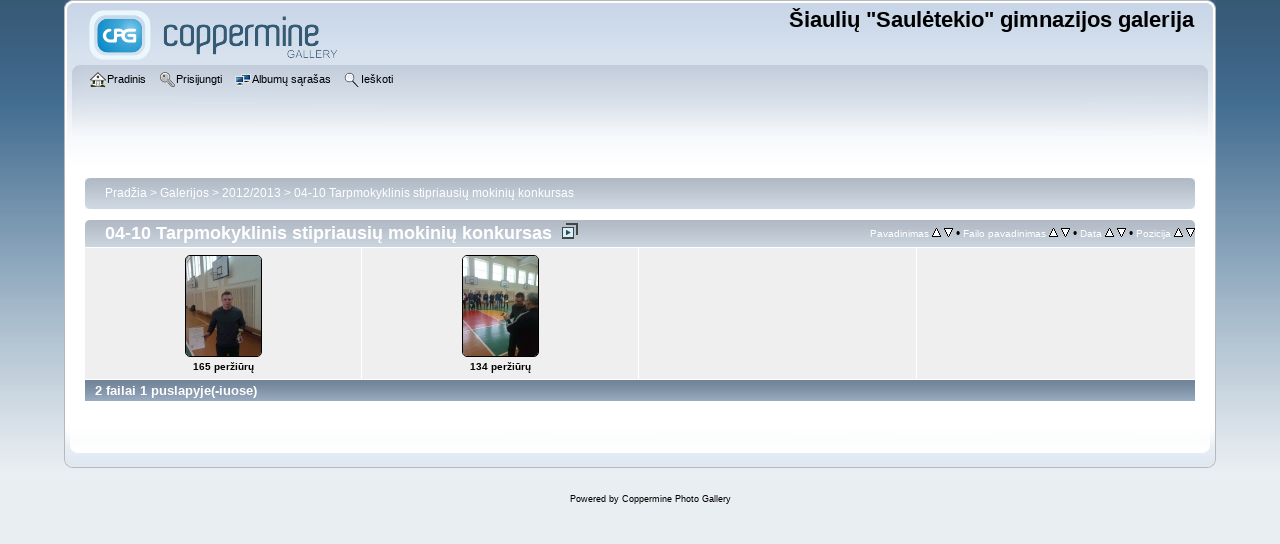

--- FILE ---
content_type: text/html; charset=utf-8
request_url: https://gallery.sauletekis.lt/thumbnails.php?album=1514
body_size: 2840
content:
<!DOCTYPE html PUBLIC "-//W3C//DTD XHTML 1.0 Transitional//EN" "http://www.w3.org/TR/xhtml1/DTD/xhtml1-transitional.dtd">

<html xmlns="http://www.w3.org/1999/xhtml" xml:lang="en" lang="en" dir="ltr">
<head>
<meta http-equiv="Content-Type" content="text/html; charset=utf-8" />
<meta http-equiv="Pragma" content="no-cache" />
<title>04-10 Tarpmokyklinis stipriausių mokinių konkursas - Šiaulių &quot;Saulėtekio&quot; gimnazijos galerija</title>

<link rel="stylesheet" href="css/coppermine.css" type="text/css" />
<link rel="stylesheet" href="themes/curve/style.css" type="text/css" />
<link rel="shortcut icon" href="favicon.ico" />
<script type="text/javascript">
/* <![CDATA[ */
    var js_vars = {"site_url":"https:\/\/gallery.sauletekis.lt","debug":false,"icon_dir":"images\/icons\/","lang_close":"U\u017edaryti","icon_close_path":"images\/icons\/close.png","sort_vars":{"aid":1514,"page":1,"sort_name":"Failo pavadinimas","sort_title":"Pavadinimas","sort_date":"Data","sort_position":"Pozicija","sort_ta":"Rikiuoti pagal antra\u0161t\u0119 did\u0117jan\u010diai","sort_td":"Rikiuoti pagal antra\u0161t\u0119 ma\u017e\u0117jan\u010diai","sort_na":"Rikiuoti pagal pavadinim\u0105 did\u0117jan\u010diai","sort_nd":"Rikiuoti pagal pavadinim\u0105 ma\u017e\u0117jan\u010diai","sort_da":"Rikiuoti pagal dat\u0105 did\u0117jan\u010diai","sort_dd":"Rikiuoti pagal dat\u0105 ma\u017e\u0117jan\u010diai","sort_pa":"Rikiuoti pagal pozicij\u0105 did\u0117jan\u010diai","sort_pd":"Rikiuoti pagal pozicij\u0105 ma\u017e\u0117jan\u010diai"}};
/* ]]> */
</script>
<script type="text/javascript" src="js/jquery-1.12.4.js"></script>
<script type="text/javascript" src="js/jquery-migrate-1.4.1.js"></script>
<script type="text/javascript" src="js/scripts.js"></script>
<script type="text/javascript" src="js/jquery.greybox.js"></script>
<script type="text/javascript" src="js/jquery.elastic.js"></script>
<script type="text/javascript" src="plugins/html5slideshow/js/h5ss.js"></script>
<script type="text/javascript" src="js/thumbnails.js"></script>

</head>
<body>
    
    <div id="cpg_logo_block_outer">
        <div class="cpg_logo_block_inner">
            <div id="cpg_logo_block_logo">
                <a href="index.php">
                    <img src="themes/curve/images/coppermine-logo.png" border="0" width="260" height="60" alt="" />
                </a>
            </div>
            <div id="cpg_logo_block_name">
                <h1>Šiaulių &quot;Saulėtekio&quot; gimnazijos galerija</h1>
                <h3></h3>
            </div>
            <div class="clearer"></div>
        </div>
    </div>
    <div id="cpg_header_block_outer">
        <div class="cpg_header_block_inner">
            <div id="main_menu">
                    <ul class="dropmenu">
          
                        <!-- BEGIN home -->
                        <li>
                            <a href="index.php" title="Į pradinį puslapį" class="firstlevel" ><span class="firstlevel"><img src="images/icons/home.png" border="0" alt="" width="16" height="16" class="icon" />Pradinis</span></a>
                            
                        </li>
                        <!-- END home -->
                        
                        
                        
                        <!-- BEGIN login -->
                        <li>
                            <a href="login.php?referer=thumbnails.php%3Falbum%3D1514" title="Prisijungimas"  class="firstlevel" ><span class="firstlevel"><img src="images/icons/login.png" border="0" alt="" width="16" height="16" class="icon" />Prisijungti</span></a>
                        </li>
                        <!-- END login -->
                        
</ul>
                    <ul class="dropmenu">
          
                        
                        <!-- BEGIN album_list -->
                        <li>
                            <a href="index.php?cat=10023" title="Į albumų sąrašą" class="firstlevel" ><span class="firstlevel"><img src="images/icons/alb_mgr.png" border="0" alt="" width="16" height="16" class="icon" />Albumų sąrašas</span></a>
                            <ul>
                                <!-- BEGIN lastup -->
                                <li>
                                    <a href="thumbnails.php?album=lastup&amp;cat=-1514" title="Rodyti paskutinius įkeltus" rel="nofollow"><span><img src="images/icons/last_uploads.png" border="0" alt="" width="16" height="16" class="icon" />Paskutiniai įkelti</span></a>
                                </li>
                                <!-- END lastup -->
                                <!-- BEGIN lastcom -->
                                <li>
                                    <a href="thumbnails.php?album=lastcom&amp;cat=-1514" title="Rodyti paskutinius komentarus" rel="nofollow"><span><img src="images/icons/comment.png" border="0" alt="" width="16" height="16" class="icon" />Paskutiniai komentarai</span></a>
                                </li>
                                <!-- END lastcom -->
                                <!-- BEGIN topn -->
                                <li>
                                    <a href="thumbnails.php?album=topn&amp;cat=-1514" title="Parodyti dažniausiai peržiūrimus" rel="nofollow"><span><img src="images/icons/most_viewed.png" border="0" alt="" width="16" height="16" class="icon" />Dažniausiai žiūrėti</span></a>
                                </li>
                                <!-- END topn -->
                                <!-- BEGIN toprated -->
                                <li>
                                    <a href="thumbnails.php?album=toprated&amp;cat=-1514" title="Parodyti geriausiai įvertintus" rel="nofollow"><span><img src="images/icons/top_rated.png" border="0" alt="" width="16" height="16" class="icon" />Geriausiai įvertinti</span></a>
                                </li>
                                <!-- END toprated -->
                                <!-- BEGIN browse_by_date -->
                                <li>
                                    <a href="calendar.php" title="Peržiūrėti pagal įkėlimo datą" rel="nofollow" class="greybox"><span><img src="images/icons/calendar.png" border="0" alt="" width="16" height="16" class="icon" />Pagal datą</span></a>
                                </li>
                                <!-- END browse_by_date -->
                                <!-- BEGIN favpics -->
                                <li>
                                    <a href="thumbnails.php?album=favpics" title="Eiti į mėgstamiausius" rel="nofollow"><span><img src="images/icons/favorites.png" border="0" alt="" width="16" height="16" class="icon" />Mano mėgstamiausieji</span></a>
                                </li>
                                <!-- END favpics -->
                            </ul>
                        </li>
                        <!-- END album_list -->
                        <!-- BEGIN search -->
                        <li>
                            <a href="search.php" title="Ieškoti galerijoje"  class="firstlevel" ><span class="firstlevel"><img src="images/icons/search.png" border="0" alt="" width="16" height="16" class="icon" />Ieškoti</span></a>
                        </li>
                        <!-- END search -->
</ul>
                    
            </div><!-- Begin IE7 support --><img src="images/spacer.gif" class="menuheight" alt="" /><!-- End IE7 support -->
            <div class="clearer"></div>
            
        </div>
    </div>
    <div id="cpg_main_block_outer">
        <div class="cpg_main_block_inner">
            
<!-- Start standard table -->
<table align="center" width="100%" cellspacing="1" cellpadding="0" class="maintable ">

        <tr>
            <td colspan="3" align="left">
                <div class="cpg_starttable_outer">
                    <div class="cpg_starttable_inner">
                        <table width="100%" cellpadding="0" cellspacing="0" border="0">
                            <tr>
                                <td class="statlink">
                                    <a href="index.php">Pradžia</a> > <a href="index.php?cat=1">Galerijos</a> > <a href="index.php?cat=10023">2012/2013</a> > <a href="thumbnails.php?album=1514">04-10 Tarpmokyklinis stipriausių mokinių konkursas</a>
                                </td>
                                <td class="statlink">
                                    <img src="images/spacer.gif" width="1" height="25" border="0" alt="" />
                                </td>
                            </tr>
                        </table>
                    </div>
                </div>
            </td>
        </tr>
</table>
<!-- End standard table -->

        <img src="images/spacer.gif" width="1" height="7" border="" alt="" /><br />

<!-- Start standard table -->
<table align="center" width="100%" cellspacing="1" cellpadding="0" class="maintable ">
        <tr>
                <td class="" colspan="4">
                    <div class="cpg_starttable_outer">
                        <div class="cpg_starttable_inner">
                            
        <table width="100%" cellpadding="0" cellspacing="0" border="0">
            <tr>
                <td style="vertical-align:top" class="statlink">
                    <h2>04-10 Tarpmokyklinis stipriausių mokinių konkursas&nbsp;&nbsp;<a href="index.php?file=html5slideshow/fullSlide&album=1514"><img src="plugins/html5slideshow/css/slideshow.png" alt="Play album slideshow" title="Play album slideshow" /></a></h2>
                </td>
                <td style="text-align:right;" class="sortorder_cell" id="sortorder_cell">

                    <!-- Use JavaScript to display the sorting options only to humans, but hide them from search engines to avoid double-content indexing (js/thumbnails.js) -->
                </td>
            </tr>
        </table>

                        </div>
                    </div>
                </td>
        </tr>

        <tr>

        <td valign="top" class="thumbnails" width ="25%" align="center">
                <table width="100%" cellpadding="0" cellspacing="0">
                        <tr>
                                <td align="center">
                                        <a href="displayimage.php?album=1514&amp;pid=32290#top_display_media"><img src="albums/userpics/10023/thumb_Nuotrauka0206.jpg" class="image thumbnail"  height="100" border="0" alt="Nuotrauka0206.jpg" title="Failo pavadinimas=Nuotrauka0206.jpg
Failo dydis=78KiB
Matmenys=600x800
Pridėjimo data=2013-04-15" /><br /></a>
                                        <span class="thumb_title thumb_title_views">165 peržiūrų</span>
                                        
                                </td>
                        </tr>
                </table>
        </td>

        <td valign="top" class="thumbnails" width ="25%" align="center">
                <table width="100%" cellpadding="0" cellspacing="0">
                        <tr>
                                <td align="center">
                                        <a href="displayimage.php?album=1514&amp;pid=32289#top_display_media"><img src="albums/userpics/10023/thumb_Nuotrauka0204.jpg" class="image thumbnail"  height="100" border="0" alt="Nuotrauka0204.jpg" title="Failo pavadinimas=Nuotrauka0204.jpg
Failo dydis=91KiB
Matmenys=600x800
Pridėjimo data=2013-04-15" /><br /></a>
                                        <span class="thumb_title thumb_title_views">134 peržiūrų</span>
                                        
                                </td>
                        </tr>
                </table>
        </td>

                <td valign="top" class="thumbnails" align="center">&nbsp;</td>

                <td valign="top" class="thumbnails" align="center">&nbsp;</td>

        </tr>

        <tr>
                <td colspan="4" style="padding: 0px;">
                        <table width="100%" cellspacing="0" cellpadding="0">
                                <tr>
                                       <td width="100%" align="left" valign="middle" class="tableh1" style="white-space: nowrap">2 failai 1 puslapyje(-iuose)</td>

                                </tr>
                        </table>
                </td>
        </tr>
</table>
<!-- End standard table -->

        <img src="images/spacer.gif" width="1" height="7" border="" alt="" /><br />

            <br /> <!-- workaround for issue 64492 - do not remove the line break! -->
        </div>
    </div>
    <div id="cpg_footer_block_outer">
        <div class="cpg_footer_block_inner">
            
            
<div class="footer" align="center" style="padding:10px;display:block;visibility:visible; font-family: Verdana,Arial,sans-serif;">Powered by <a href="https://coppermine-gallery.com/" title="Coppermine Photo Gallery" rel="external">Coppermine Photo Gallery</a></div>
        </div>
    </div>
<!--Coppermine Photo Gallery 1.6.27 (stable)-->
</body>
</html>